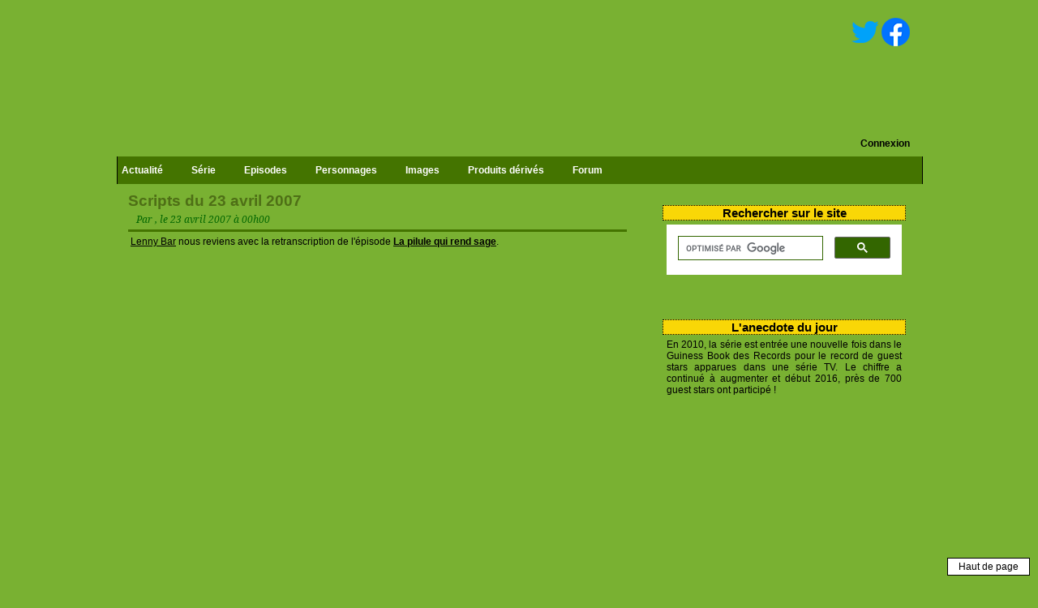

--- FILE ---
content_type: text/html; charset=UTF-8
request_url: http://www.simpsonspark.com/actualites/1980-scripts-du-23-avril-2007
body_size: 5377
content:
<!DOCTYPE html>
<html lang="fr">
<head>
    <meta http-equiv="Content-Type" content="text/html; charset=utf-8" />
    <meta name="Description" content="Toute l'actualité des Simpsons en français.">
    <meta name="Keywords" content="the simpson park, the simpsons park, the simpson, the simpsons, simspons, les simpson, les simpsons, homer simpson, homer, omer, bart simpson, bart, bartholomet, el barto, marge, lisa, maggie, magie, maggy, magy, moe, emmy, scripts, Ã©pisodes, guide Ã©pisodes, gag canapÃ©, film, forum, cartes postales vituelles, ecards, bandai, springfield, DVD, pictures, images, photos, mad caps, bd, bongo comics, matt groening, sÃ©rie, serie, sons quebecois, sounds, videos, video, Ã©conomiseurs ecran, themes de bureau, cureurs, cursors, icones, icons, wallpapers, fonds, musique, music, jeux, games, animations, rubriques, tÃ©lÃ©vision emissions sÃ©ries, coloriages, coloring, pages blanches, scripts, forum, chat, historique, doublages, papiers peints, partitions, sonneries, vizir, pogs, personnages, programme tÃ©lÃ©, merchandising, sÃ©rie, photos, liens, figurines, goodies, bande dessine, Dino, movies, skins winamp, personnages, gadgets, boutique, philippe peythieu, vÃ©ronique augereau, aurÃ©lia bruno, joelle guigui, pierre laurent, rÃ©gine teyssot, patrick guillemin, gilbert levy, michel modo, concours">
    <meta name="Identifier-URL" content="http://www.simpsonspark.com">
    <meta name="Robots" content="index,follow,all">
    <meta name="Revisit-after" content="2 days">
    <meta name="Author" CONTENT="Hervé Mouyal">
    <meta name="Reply-to" CONTENT="webmaster@simpsonspark.com">
    <meta name="Language" CONTENT="FR">
    <meta property="og:image" content="http://www.simpsonspark.com/images/logos/logosite.png" />
    <meta name="viewport" content="width=device-width, initial-scale=1">
    <link rel="shortcut icon" href="http://www.simpsonspark.com/design/version1/favicon.ico">
    <META HTTP-EQUIV="imagetoolbar" CONTENT="no">

    <title>Scripts du 23 avril 2007
</title>

    <style type="text/css">
    /* Info-bulle */
    .infobulle {
      text-decoration:none;
      position:relative;
    }
    .infobulle span {
      display:none;
      -moz-border-radius:6px;
      -webkit-border-radius:6px;
      border-radius:6px;
      color:black;
      background-color: #eff1f3;
      font-style:italic;
    }
    .infobulle span img {
      float:left;
      margin:0px 8px 8px 0;
    }
    .infobulle:hover span
    {
      display:block;
      position:absolute;
      top:0;
      left:0;
      z-index:1000;
      width:250px;
      /* max-width:200px; */
      min-height:20px;
      border:1px solid black;
      margin-top:12px;
      margin-left:32px;
      overflow:hidden;
      padding:8px;
    }
    </style>

    <link href="https://fonts.googleapis.com/css?family=Roboto+Condensed|Droid+Serif:400italic" rel='stylesheet' type='text/css'>
    <link rel="stylesheet" href="http://www.simpsonspark.com/css/main.css" type="text/css" media="screen" />
    <link rel="stylesheet" href="http://www.simpsonspark.com/css/menu.css" type="text/css" media="screen" />
    <link rel="stylesheet" href="http://www.simpsonspark.com/css/prettyPhoto.css" type="text/css" media="screen" />
    <!--[if IE]>
      <link rel="stylesheet" href="http://www.simpsonspark.com/css/menuIE.css" type="text/css" media="screen" />
      <link rel="stylesheet" href="http://www.simpsonspark.com/css/mainIE.css" type="text/css" media="screen" />
      <![endif]-->
    <!--[if IE 6]>
      <link rel="stylesheet" href="http://www.simpsonspark.com/css/mainIE.css" type="text/css" media="screen" />
      <![endif]-->

    <script type="text/javascript" src="https://ajax.googleapis.com/ajax/libs/jquery/1.7.2/jquery.min.js"></script>
    <script src="http://www.simpsonspark.com/js/jquery-ui-1.9.2.draggable.min.js" type="text/javascript"></script>
    <script src="http://www.simpsonspark.com/js/jquery.prettyPhoto.js" type="text/javascript"></script>
        <script src="http://www.simpsonspark.com/js/functions.js?v=20220518" type="text/javascript"></script>
        <script data-ad-client="ca-pub-3910847869685938" async src="https://pagead2.googlesyndication.com/pagead/js/adsbygoogle.js" type="text/javascript"></script>
    <!-- Tiny MCE -->
    <script src="https://cdn.tiny.cloud/1/i93gviex2fh1sjoq0tbjhyykq4vcbgc5zmiupj3425uhiwhf/tinymce/6/tinymce.min.js" referrerpolicy="origin"></script>
</head>
<body>
    <script type="text/javascript">

    var _gaq = _gaq || [];
    _gaq.push(['_setAccount', 'UA-880687-1']);
    _gaq.push(['_trackPageview']);

    (function() {
      var ga = document.createElement('script'); ga.type = 'text/javascript'; ga.async = true;
      ga.src = ('https:' == document.location.protocol ? 'https://ssl' : 'http://www') + '.google-analytics.com/ga.js';
      var s = document.getElementsByTagName('script')[0]; s.parentNode.insertBefore(ga, s);
    })();

    </script>
    <script type="text/javascript" charset="utf-8">
      $(document).ready(function(){
        $("a[rel^='prettyPhoto']").prettyPhoto({social_tools: false});
        
      
      });
    </script>
    <div id="go_top" style="background-color: white; border: 1px solid black; padding-bottom: 3px; padding-top: 3px;width:100px; position: fixed; right: 10px; bottom: 10px;">
        <a href="#" style="text-decoration: none;">Haut de page</a>
    </div>
    <div id="conteneur">
        <div id="header">
            <div name="zone_clicable_image" style="position: absolute; width:360px; height:180px; top: 13px; left: 7px; cursor: pointer;" onclick="javascript:document.location.replace('http://www.simpsonspark.com/');" data-cf-modified-=""></div>
            
            <div id="haut_droite">
                <a href="https://twitter.com/simpsonspark" target="_blank" rel="noopener"><img src="http://www.simpsonspark.com/images/pictos/tw.png" alt="simpsonspark sur twitter" align="absmiddle" border="0"></a>
                <a href="https://www.facebook.com/pages/The-Simpsons-Park/231287457615" target="_blank" rel="noopener"><img src="http://www.simpsonspark.com/images/pictos/fb.png" alt="simpsonspark sur facebook" align="absmiddle" border="0"></a>
            </div>
            <div id="connexion">
                            <a href="http://www.simpsonspark.com/login">Connexion</a>
                        </div>
            <div id="container">
                <div id="menu_deroulant">
                    <ul>
                        <li>
                          Actualité
                                                    <div class="sousmenu_2">
                              <div class="col_1">
                                  <ul>
                                      <li><a href="http://www.simpsonspark.com/">Accueil</a></li>
                                      <li><a href="http://www.simpsonspark.com/actualites">Toute l'actualité</a></li>
                                      <li><a href="http://www.simpsonspark.com/interviews">Interviews</a></li>
                                      <li><a href="http://www.simpsonspark.com/programme-tele">Programme TV</a></li>
                                  </ul>
                              </div>
                              <div class="col_2">
                                  <ul>
                                                                            <li><a href="http://www.simpsonspark.com/actualites/3679-la-date-de-sortie-du-film-repousse">La date de sortie du film repoussée</a></li>
                                                                            <li><a href="http://www.simpsonspark.com/actualites/3678-un-nouveau-film-des-simpson-le-23-juillet-2027">Un nouveau film des Simpson le 23 juillet 2027 !</a></li>
                                                                            <li><a href="http://www.simpsonspark.com/actualites/3677-alf-clausen-est-dcd">Alf Clausen est décédé</a></li>
                                                                            <li><a href="http://www.simpsonspark.com/actualites/3676-les-simpson-renouvels-pour-4-ans">Les Simpson renouvelés pour 4 ans !</a></li>
                                                                            <li><a href="http://www.simpsonspark.com/actualites/3675-funzo-funzo-funzo">Funzo ! Funzo ! Funzo !</a></li>
                                                                            <li><a href="http://www.simpsonspark.com/actualites/3674-bonne-anne-2025-de-la-part-de-simpsonspark">Bonne année 2025 de la part de SimpsonsPark</a></li>
                                                                            <li><a href="http://www.simpsonspark.com/actualites/3673-bientt-un-spcial-nol-exclusif-disney">Bientôt un spécial Noël exclusif à Disney+</a></li>
                                                                            <li><a href="http://www.simpsonspark.com/actualites/3672-pamela-hayden-se-retire">Pamela Hayden se retire</a></li>
                                                                            <li><a href="http://www.simpsonspark.com/actualites/3671-interview-exclusive-de-franck-pedretti">Interview exclusive de Franck Pedretti</a></li>
                                                                            <li><a href="http://www.simpsonspark.com/actualites/3670-philippe-peythieu-et-vronique-augereau-dbarquent-sur-les-rseaux-sociaux">Philippe Peythieu et Véronique Augereau débarquent sur les réseaux sociaux</a></li>
                                                                        </ul>
                              </div>
                          </div>
                                                  </li>
                        <li>
                            Série
                            <div class="sousmenu_2">
                                <div class="col_1">
                                    <ul>
                                        <li><a href="http://www.simpsonspark.com/bilan-des-saisons">Bilan des saisons</a></li>
                                        <li><a href="http://www.simpsonspark.com/dossiers">Dossiers</a></li>
                                        <li><a href="http://www.simpsonspark.com/doublage-version-francaise">Doublage VF</a></li>
                                        <li><a href="http://www.simpsonspark.com/doublage-version-originale">Doublage VO</a></li>
                                        <li><a href="http://www.simpsonspark.com/equipe-technique">Equipe technique</a></li>
                                        <li><a href="http://www.simpsonspark.com/captures-d-ecran">Captures d'écran</a></li>
                                        <li><a href="http://www.simpsonspark.com/gags-du-canape">Gags du canapé</a></li>
                                        <li><a href="http://www.simpsonspark.com/listes">Listes</a></li>
                                        <li><a href="http://www.simpsonspark.com/matt-groening">Matt Groening</a></li>
                                        <li><a href="http://www.simpsonspark.com/references">Références</a></li>
                                        <li><a href="http://www.simpsonspark.com/scenes-coupees-saisons-1-a-5">Scènes coupées</a></li>
                                        <li><a href="http://www.simpsonspark.com/springfield">Springfield</a></li>
                                        <li><a href="http://www.simpsonspark.com/paroles-episodes-saison-1">Paroles</a></li>
                                    </ul>
                                </div>
                                <div class="col_2">
                                    <ul>
                                        <li><a href="http://www.simpsonspark.com/articles-de-presse">Articles de presse</a></li>
                                        <li><a href="http://www.simpsonspark.com/liste-des-expressions">Expressions</a></li>
                                        <li><a href="http://www.simpsonspark.com/faq">F.A.Q.</a></li>
                                        <li><a href="http://www.simpsonspark.com/fanscripts">Fanscripts</a></li>
                                        <li><a href="http://www.simpsonspark.com/les-simpson-le-film">Film</a></li>
                                        <li><a href="http://www.simpsonspark.com/lieux">Lieux</a></li>
                                        <li><a href="http://www.simpsonspark.com/recompenses">Récompenses</a></li>
                                    </ul>
                                </div>
                            </div>
                        </li>
                        <li>
                        Episodes
                            <div class="sousmenu_3">
                                <div class="col_1">
                                    <ul>
                                        <li><a href="http://www.simpsonspark.com/guide-des-episodes">Guide des épisodes</a></li>
                                        <li><a href="http://www.simpsonspark.com/guide-des-shorts">Guide des shorts</a></li>
                                        <li><a href="http://www.simpsonspark.com/scripts">Scripts</a></li>
                                        <li><a href="http://www.simpsonspark.com/erreurs-episodes-saison-1">Erreurs</a></li>
                                        <li><a href="http://www.simpsonspark.com/classement-des-episodes">Classement des épisodes</a></li>
                                        <li><a href="http://www.simpsonspark.com/classement-des-scenaristes">Classement des scénaristes</a></li>
                                        <li>&nbsp;</li>
                                        <li><a href="http://www.simpsonspark.com/les-punitions-de-bart">Punitions de Bart</a></li>
                                        <li><a href="http://www.simpsonspark.com/gags-du-canape">Gags du canapé</a></li>
                                        <li><a href="http://www.simpsonspark.com/ecrans-titre-generique">Ecrans-titres</a></li>
                                        <li><a href="http://www.simpsonspark.com/panneaux-generique">Panneaux</a></li>
                                        <li>&nbsp;</li>
                                        <li><a href="http://www.simpsonspark.com/captures-d-ecran">Captures d'écran</a></li>
                                        <li><a href="http://www.simpsonspark.com/cartes-promotionnelles-de-la-saison-1">Cartes promotionnelles</a></li>
                                        <li><a href="http://www.simpsonspark.com/scenes-coupees-saisons-1-a-5">Scènes coupées</a></li>
                                        <li><a href="http://www.simpsonspark.com/paroles-episodes-saison-1">Paroles</a></li>
                                    </ul>
                                </div>
                                                                <div class="col_2">
                                    <ul>
                                                                                <li><a href="http://www.simpsonspark.com/episodes-de-la-saison-1">Saison 1</a></li>
                                                                                <li><a href="http://www.simpsonspark.com/episodes-de-la-saison-2">Saison 2</a></li>
                                                                                <li><a href="http://www.simpsonspark.com/episodes-de-la-saison-3">Saison 3</a></li>
                                                                                <li><a href="http://www.simpsonspark.com/episodes-de-la-saison-4">Saison 4</a></li>
                                                                                <li><a href="http://www.simpsonspark.com/episodes-de-la-saison-5">Saison 5</a></li>
                                                                                <li><a href="http://www.simpsonspark.com/episodes-de-la-saison-6">Saison 6</a></li>
                                                                                <li><a href="http://www.simpsonspark.com/episodes-de-la-saison-7">Saison 7</a></li>
                                                                                <li><a href="http://www.simpsonspark.com/episodes-de-la-saison-8">Saison 8</a></li>
                                                                                <li><a href="http://www.simpsonspark.com/episodes-de-la-saison-9">Saison 9</a></li>
                                                                                <li><a href="http://www.simpsonspark.com/episodes-de-la-saison-10">Saison 10</a></li>
                                                                                <li><a href="http://www.simpsonspark.com/episodes-de-la-saison-11">Saison 11</a></li>
                                                                                <li><a href="http://www.simpsonspark.com/episodes-de-la-saison-12">Saison 12</a></li>
                                                                                <li><a href="http://www.simpsonspark.com/episodes-de-la-saison-13">Saison 13</a></li>
                                                                                <li><a href="http://www.simpsonspark.com/episodes-de-la-saison-14">Saison 14</a></li>
                                                                                <li><a href="http://www.simpsonspark.com/episodes-de-la-saison-15">Saison 15</a></li>
                                                                                <li><a href="http://www.simpsonspark.com/episodes-de-la-saison-16">Saison 16</a></li>
                                                                                <li><a href="http://www.simpsonspark.com/episodes-de-la-saison-17">Saison 17</a></li>
                                                                                <li><a href="http://www.simpsonspark.com/episodes-de-la-saison-18">Saison 18</a></li>
                                                                                
                                    </ul>
                                    <ul>
                                                                                <li><a href="http://www.simpsonspark.com/episodes-de-la-saison-19">Saison 19</a></li>
                                                                                <li><a href="http://www.simpsonspark.com/episodes-de-la-saison-20">Saison 20</a></li>
                                                                                <li><a href="http://www.simpsonspark.com/episodes-de-la-saison-21">Saison 21</a></li>
                                                                                <li><a href="http://www.simpsonspark.com/episodes-de-la-saison-22">Saison 22</a></li>
                                                                                <li><a href="http://www.simpsonspark.com/episodes-de-la-saison-23">Saison 23</a></li>
                                                                                <li><a href="http://www.simpsonspark.com/episodes-de-la-saison-24">Saison 24</a></li>
                                                                                <li><a href="http://www.simpsonspark.com/episodes-de-la-saison-25">Saison 25</a></li>
                                                                                <li><a href="http://www.simpsonspark.com/episodes-de-la-saison-26">Saison 26</a></li>
                                                                                <li><a href="http://www.simpsonspark.com/episodes-de-la-saison-27">Saison 27</a></li>
                                                                                <li><a href="http://www.simpsonspark.com/episodes-de-la-saison-28">Saison 28</a></li>
                                                                                <li><a href="http://www.simpsonspark.com/episodes-de-la-saison-29">Saison 29</a></li>
                                                                                <li><a href="http://www.simpsonspark.com/episodes-de-la-saison-30">Saison 30</a></li>
                                                                                <li><a href="http://www.simpsonspark.com/episodes-de-la-saison-31">Saison 31</a></li>
                                                                                <li><a href="http://www.simpsonspark.com/episodes-de-la-saison-32">Saison 32</a></li>
                                                                                <li><a href="http://www.simpsonspark.com/episodes-de-la-saison-33">Saison 33</a></li>
                                                                                <li><a href="http://www.simpsonspark.com/episodes-de-la-saison-34">Saison 34</a></li>
                                                                                <li><a href="http://www.simpsonspark.com/episodes-de-la-saison-35">Saison 35</a></li>
                                                                                <li><a href="http://www.simpsonspark.com/episodes-de-la-saison-36">Saison 36</a></li>
                                         
                                    </ul>
                                </div>
                                                            </div>
                        </li>
                        <li>
                        Personnages
                            <div class="sousmenu_2">
                                <div class="col_1">
                                    <ul>
                                        <li><a href="http://www.simpsonspark.com/guide-des-personnages">Guide des personnages</a></li>
                                    </ul>
                                </div>
                                                                <div class="col_2">
                                    <ul>
                                                                                <li><a href="http://www.simpsonspark.com/personnages/wang-po">Wang Po</a></li>
                                                                                <li><a href="http://www.simpsonspark.com/personnages/jim-ignatowski">Jim Ignatowski</a></li>
                                                                                <li><a href="http://www.simpsonspark.com/personnages/clara-stetson">Clara Stetson</a></li>
                                                                                <li><a href="http://www.simpsonspark.com/personnages/mike-benzie">Mike Benzie</a></li>
                                                                                <li><a href="http://www.simpsonspark.com/personnages/tibor">Tibor</a></li>
                                                                                <li><a href="http://www.simpsonspark.com/personnages/toby-hunter">Toby Hunter</a></li>
                                                                                <li><a href="http://www.simpsonspark.com/personnages/alcatraaz">Alcatraaz</a></li>
                                                                                <li><a href="http://www.simpsonspark.com/personnages/mme-gammill">Mme Gammill</a></li>
                                                                                <li><a href="http://www.simpsonspark.com/personnages/louie">Louie</a></li>
                                                                                <li><a href="http://www.simpsonspark.com/personnages/lisa-simpson">Lisa Simpson</a></li>
                                                                            </ul>
                                </div>
                                                            </div>
                        </li>
                       <li>
                       Images
                            <div class="sousmenu_2">
                                <div class="col_1">
                                    <ul>
                                        <li><a href="http://www.simpsonspark.com/cartes-promotionnelles-de-la-saison-1">Cartes promotionnelles</a></li>
                                        <li><a href="http://www.simpsonspark.com/captures-d-ecran">Captures d'écran</a></li>
                                        <li><a href="http://www.simpsonspark.com/images-fanart">Fan art</a></li>
                                        <li><a href="http://www.simpsonspark.com/images-les-simpson-le-film">Images du film</a></li>
                                    </ul>
                                </div>
                                <div class="col_2">
                                    <ul>
                                        <li><a href="http://www.simpsonspark.com/images-homer">Images de Homer</a></li>
                                        <li><a href="http://www.simpsonspark.com/images-bart">Images de Bart</a></li>
                                        <li><a href="http://www.simpsonspark.com/images-lisa">Images de Lisa</a></li>
                                        <li><a href="http://www.simpsonspark.com/images-maggie">Images de Maggie</a></li>
                                        <li><a href="http://www.simpsonspark.com/images-marge">Images de Marge</a></li>
                                        <li><a href="http://www.simpsonspark.com/images-family">Images de la famille Simpson</a></li>
                                        <li><a href="http://www.simpsonspark.com/images-others">Image des autres personnages</a></li>
                                    </ul>
                                </div>
                            </div>
                        </li>
                        <li>
                        Produits dérivés
                            <div class="sousmenu_2">
                                <div class="col_1">
                                <ul>
                                    <li><a href="http://www.simpsonspark.com/produits-derives">Liste complète</a></li>
                                    <li><a href="http://www.simpsonspark.com/liste-des-comics-francais">Comics/BD français</a></li>
                                    <li><a href="http://www.simpsonspark.com/liste-des-comics-americains">Comics américains</a></li>
                                    <li><a href="http://www.simpsonspark.com/liste-des-dvd">DVD</a></li>
                                    <li><a href="http://www.simpsonspark.com/liste-des-figurines">Figurines</a></li>
                                    <li><a href="http://www.simpsonspark.com/special-25-ans">Spécial 25 ans</a></li>
                                    <li><a href="http://www.simpsonspark.com/jeux-et-jouets-simpson">Jeux & jouets</a></li>
                                    <li><a href="http://www.simpsonspark.com/jeux-videos-simpson">Jeux vidéo</a></li>
                                    <li><a href="http://www.simpsonspark.com/livres-simpson">Livres</a></li>
                                    <li><a href="http://www.simpsonspark.com/appareils-menager-simpson">Appareils ménagers</a></li>
                                    <li><a href="http://www.simpsonspark.com/produits-alimentaires-simpson">Produits alimentaire</a></li>
                                    <li><a href="http://www.simpsonspark.com/decorations-simpson">Décorations</a></li>
                                    <li><a href="http://www.simpsonspark.com/autres-produits-derives-simpson">Autres</a></li>
                                </ul>
                                </div>
                            </div>
                        </li>
                        <li>
                          <a href="http://www.simpsonspark.com/forum/index.php">Forum</a>
                        </li>
                    </ul>
            </div>
        </div>
    </div>
    
    <div id="gauche">

    </div>
    
    <div id="droite">
        
        <div class="bloc_droite">
            <h2>Rechercher sur le site</h2>
            <script async src="https://cse.google.com/cse.js?cx=012068084100699426917:05khcmkxrga"></script>
            <div class="gcse-search"></div>
        </div>
        
                <div class="bloc_droite">
            <h2>L'anecdote du jour</h2>
            En 2010, la série est entrée une nouvelle fois dans le Guiness Book des Records pour le record de guest stars apparues dans une série TV. Le chiffre a continué à augmenter et début 2016, près de 700 guest stars ont participé !
        </div>
                
        <script async src="https://pagead2.googlesyndication.com/pagead/js/adsbygoogle.js" type="text/javascript"></script>
        <ins class="adsbygoogle" style="display:inline-block;width:295px;height:300px" data-ad-client="ca-pub-3910847869685938" data-ad-slot="9825364809"></ins>
        <script type="text/javascript">
            (adsbygoogle = window.adsbygoogle || []).push({});
        </script>
          
        <div class="bloc_droite">
            <h2>Les Simpson à la TV</h2>
                        <div style="color: red; text-align:center;">Aucune diffusion à venir.</div>
                        <br>
            <div class="typo2">
              > <a href="http://www.simpsonspark.com/programme-tele">Programme TV complet</a>
            </div>
        </div>
    </div>

    <div id="centre">
        
    <h1 class="titre_news">Scripts du 23 avril 2007</h1>

<div id="infos_news" class="typo2">Par , le 23 avril 2007 à 00h00
</div>
<div id="contenu_news">

    
    &nbsp;<a href="../about.php#team">Lenny               Bar</a> nous reviens avec la retranscription de l'&eacute;pisode <strong><a href="../scripts/s11/aabf22.php">La               pilule qui rend sage</a></strong>.<br />
</div>

    </div>

    <div id="pied">
        <a href="http://www.simpsonspark.com/equipe">L'équipe du site</a> | <a href="http://www.simpsonspark.com/a-propos">A propos</a>
        <br>
        <div style="text-align: center; margin-left: 15px;">©2000-2026 The Simpsons Park</div>
    </div>

    <div id="chatbox-main"></div>
</body>
</html>


--- FILE ---
content_type: text/html; charset=utf-8
request_url: https://www.google.com/recaptcha/api2/aframe
body_size: 113
content:
<!DOCTYPE HTML><html><head><meta http-equiv="content-type" content="text/html; charset=UTF-8"></head><body><script nonce="I1teiDuOhDEgHBgvwYoJHg">/** Anti-fraud and anti-abuse applications only. See google.com/recaptcha */ try{var clients={'sodar':'https://pagead2.googlesyndication.com/pagead/sodar?'};window.addEventListener("message",function(a){try{if(a.source===window.parent){var b=JSON.parse(a.data);var c=clients[b['id']];if(c){var d=document.createElement('img');d.src=c+b['params']+'&rc='+(localStorage.getItem("rc::a")?sessionStorage.getItem("rc::b"):"");window.document.body.appendChild(d);sessionStorage.setItem("rc::e",parseInt(sessionStorage.getItem("rc::e")||0)+1);localStorage.setItem("rc::h",'1769244773358');}}}catch(b){}});window.parent.postMessage("_grecaptcha_ready", "*");}catch(b){}</script></body></html>